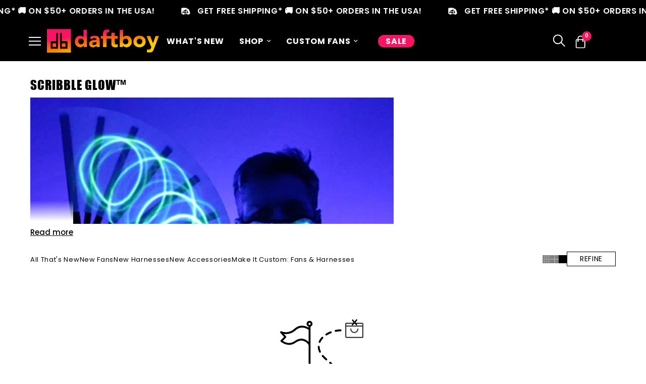

--- FILE ---
content_type: image/svg+xml
request_url: https://cdn.shopify.com/s/files/1/2262/8277/files/Frame_3.svg?v=1742752903
body_size: -75
content:
<svg xmlns="http://www.w3.org/2000/svg" fill="none" viewBox="0 0 24 25" height="25" width="24">
<g clip-path="url(#clip0_157_3199)">
<path stroke-linejoin="round" stroke-linecap="round" stroke-width="2" stroke="white" d="M4 8.40918C4 7.34831 4.42143 6.3309 5.17157 5.58075C5.92172 4.83061 6.93913 4.40918 8 4.40918H16C17.0609 4.40918 18.0783 4.83061 18.8284 5.58075C19.5786 6.3309 20 7.34831 20 8.40918V16.4092C20 17.47 19.5786 18.4875 18.8284 19.2376C18.0783 19.9878 17.0609 20.4092 16 20.4092H8C6.93913 20.4092 5.92172 19.9878 5.17157 19.2376C4.42143 18.4875 4 17.47 4 16.4092V8.40918Z"></path>
<path stroke-linejoin="round" stroke-linecap="round" stroke-width="2" stroke="white" d="M9 12.4092C9 13.2048 9.31607 13.9679 9.87868 14.5305C10.4413 15.0931 11.2044 15.4092 12 15.4092C12.7956 15.4092 13.5587 15.0931 14.1213 14.5305C14.6839 13.9679 15 13.2048 15 12.4092C15 11.6135 14.6839 10.8505 14.1213 10.2879C13.5587 9.72525 12.7956 9.40918 12 9.40918C11.2044 9.40918 10.4413 9.72525 9.87868 10.2879C9.31607 10.8505 9 11.6135 9 12.4092Z"></path>
<path stroke-linejoin="round" stroke-linecap="round" stroke-width="2" stroke="white" d="M16.5 7.90918V7.91918"></path>
</g>
<defs>
<clipPath id="clip0_157_3199">
<rect transform="translate(0 0.40918)" fill="white" height="24" width="24"></rect>
</clipPath>
</defs>
</svg>


--- FILE ---
content_type: image/svg+xml
request_url: https://cdn.shopify.com/s/files/1/2262/8277/files/loupe_2_1.svg?v=1742711619
body_size: -388
content:
<svg xmlns="http://www.w3.org/2000/svg" fill="none" viewBox="0 0 29 29" height="29" width="29">
<g clip-path="url(#clip0_115_2754)">
<path fill="white" d="M28.5168 26.3693L20.5543 18.4068C22.0967 16.5017 23.0253 14.0809 23.0253 11.4443C23.0253 5.33333 18.053 0.361023 11.9421 0.361023C5.83114 0.361023 0.858887 5.33327 0.858887 11.4442C0.858887 17.5552 5.83119 22.5275 11.9421 22.5275C14.5788 22.5275 16.9996 21.5988 18.9047 20.0565L26.8671 28.0189C27.0946 28.2464 27.3933 28.3608 27.692 28.3608C27.9907 28.3608 28.2893 28.2464 28.5168 28.0189C28.973 27.5628 28.973 26.8254 28.5168 26.3693ZM11.9421 20.1941C7.11683 20.1941 3.19222 16.2695 3.19222 11.4442C3.19222 6.61891 7.11683 2.6943 11.9421 2.6943C16.7674 2.6943 20.692 6.61891 20.692 11.4442C20.692 16.2695 16.7674 20.1941 11.9421 20.1941Z"></path>
</g>
<defs>
<clipPath id="clip0_115_2754">
<rect transform="translate(0.858887 0.360901)" fill="white" height="28" width="28"></rect>
</clipPath>
</defs>
</svg>


--- FILE ---
content_type: image/svg+xml
request_url: https://cdn.shopify.com/s/files/1/2262/8277/files/Input.svg?v=1742748476
body_size: -536
content:
<svg xmlns="http://www.w3.org/2000/svg" fill="none" viewBox="0 0 36 37" height="37" width="36">
<circle fill="white" r="18" cy="18.4092" cx="18"></circle>
<g clip-path="url(#clip0_147_3154)">
<path stroke-width="3.6" stroke="#F91362" d="M14.55 25.609L21.75 18.409L14.55 11.209"></path>
</g>
<defs>
<clipPath id="clip0_147_3154">
<rect transform="translate(12.75 8.80957)" fill="white" height="19.2" width="12"></rect>
</clipPath>
</defs>
</svg>


--- FILE ---
content_type: image/svg+xml
request_url: https://cdn.shopify.com/s/files/1/2262/8277/files/Frame_6.svg?v=1742752903
body_size: -494
content:
<svg xmlns="http://www.w3.org/2000/svg" fill="none" viewBox="0 0 24 25" height="25" width="24">
<g clip-path="url(#clip0_157_3210)">
<path stroke-linejoin="round" stroke-linecap="round" stroke-width="2" stroke="white" d="M2 8.40918C2 7.34831 2.42143 6.3309 3.17157 5.58075C3.92172 4.83061 4.93913 4.40918 6 4.40918H18C19.0609 4.40918 20.0783 4.83061 20.8284 5.58075C21.5786 6.3309 22 7.34831 22 8.40918V16.4092C22 17.47 21.5786 18.4875 20.8284 19.2376C20.0783 19.9878 19.0609 20.4092 18 20.4092H6C4.93913 20.4092 3.92172 19.9878 3.17157 19.2376C2.42143 18.4875 2 17.47 2 16.4092V8.40918Z"></path>
<path stroke-linejoin="round" stroke-linecap="round" stroke-width="2" stroke="white" d="M10 9.40918L15 12.4092L10 15.4092V9.40918Z"></path>
</g>
<defs>
<clipPath id="clip0_157_3210">
<rect transform="translate(0 0.40918)" fill="white" height="24" width="24"></rect>
</clipPath>
</defs>
</svg>
